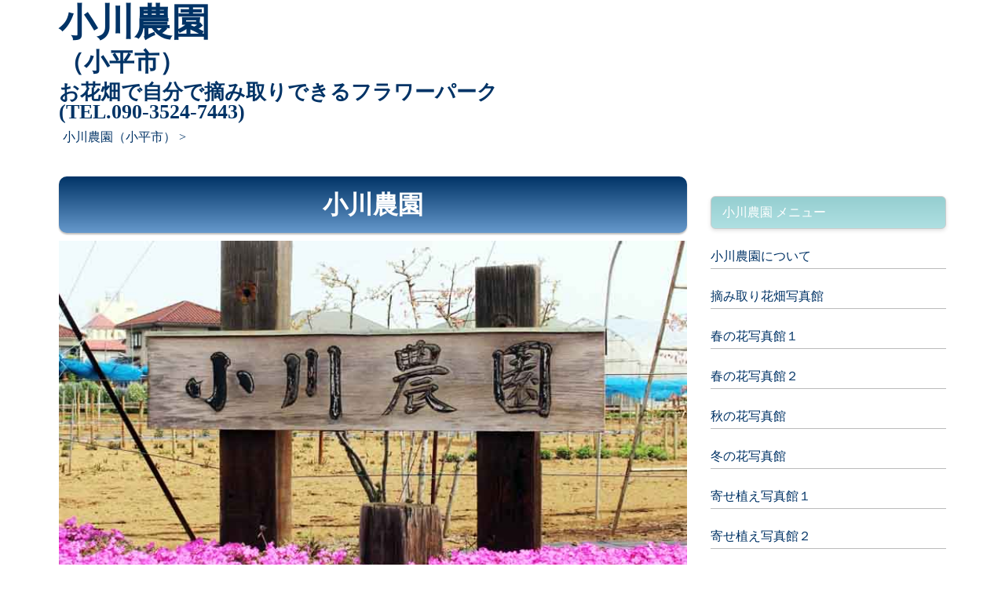

--- FILE ---
content_type: text/html
request_url: http://tantei7.com/hp/brogu/html/brogu-007.html
body_size: 639
content:
<HTML>
<HEAD>
<TITLE></TITLE>
<script>
  (function(i,s,o,g,r,a,m){i['GoogleAnalyticsObject']=r;i[r]=i[r]||function(){
  (i[r].q=i[r].q||[]).push(arguments)},i[r].l=1*new Date();a=s.createElement(o),
  m=s.getElementsByTagName(o)[0];a.async=1;a.src=g;m.parentNode.insertBefore(a,m)
  })(window,document,'script','//www.google-analytics.com/analytics.js','ga');

  ga('create', 'UA-57439130-5', 'auto');
  ga('send', 'pageview');

</script>
<META HTTP-EQUIV="Refresh" CONTENT="1;URL=../../ogawa/html/index.html">
</HEAD>
<BODY BGCOLOR="#FFFFFF" TEXT="#000000" topmargin="0">
<CENTER>
<FONT SIZE=2>
　　
</FONT>
</CENTER>
</BODY>
</HTML>

--- FILE ---
content_type: text/html
request_url: http://tantei7.com/hp/ogawa/html/index.html
body_size: 17903
content:
<!DOCTYPE html>
<html lang="ja">
<head>
<meta http-equiv="Content-Type" content="text/html; charset=UTF-8">
<meta charset="utf-8" />
<title>小川農園(小平市)【公式】人気！自分で花の摘み取りできるフラワーパーク</title>
<meta name="keywords" content="こだいらオープンガーデン,アウトレット,わけあり,yahoo!,オークション,楽天市場,twitter,youtube,facebook,画像,動画,無料,フリー" />
<meta name="description" content="人気のフラワーパーク「小川農園（東京都小平市）」（入園無料）では、武蔵野の広大な花畑に見事に咲いているたくさんの種類の花の中から自分の好きな花を好きなだけ摘み取ることができる人気の花屋さん。こだいらオープンガーデン。ガーデニング。加山雄三の「若大将のゆうゆう散歩」で紹介されました。鉢植えの花の種類も豊富で、大勢の花愛好家や家族連れなどが訪れ賑わっている。花摘みの後は近くの日帰り天然温泉「テルメ小川」でリラックスも。東京日帰り散歩コース。" />
<meta name="viewport" content="width=device-width; initial-scale=1, minimum-scale=1, maximum-scale=1, user-scalable=no" />
<link rel="icon" type="img/x-icon" href="../gazou/og-favicon.ico" />
<link rel="stylesheet" href="../../css/style-2d.css">
<link rel="stylesheet" href="../../css/sm-core-css.css">
<link rel="stylesheet" href="../../css/sm-blue.css">
<link rel="stylesheet" href="../../css/lightbox.css">
<link rel="stylesheet" href="../../css/hovereffects.css">
<link href='http://fonts.googleapis.com/css?family=Ceviche+One|Artifika' rel='stylesheet' type='text/css'> <!--googleのwebフォント-->
<!--[if lt IE 9]>
<script src="http://html5shiv.googlecode.com/svn/trunk/html5.js"></script>
<script src="http://css3-mediaqueries-js.googlecode.com/svn/trunk/css3-mediaqueries.js"></script>
<![endif]-->
<meta name="twitter:card" content="summary_large_image" />
<meta name="twitter:site" content="@FlowerMagic7" />
<meta property="og:url" content="http://www.tantei7.com/hp/ogawa/html/index.html" />
<meta property="og:title" content="小川農園（東京都小平市）話題のスポット、フラワーパーク！！" />
<meta property="og:description" content="自分で好きなお花が摘み取れます♪武蔵野の広大な花畑に見事に咲いているたくさんの種類の花の中から自分の好きな花を好きなだけ摘み取りができる。鉢植えの花の種類も豊富。大勢の花愛好家、家族連れや花ガールなどが訪れ賑わっている。（入園無料）花の鮮度・品質が高いので、良質なオリジナルの、花束、フラワーアレンジメント、プランターアレンジメントができると、評価は★★★★★。" />
<meta property="og:image" content="http://www.tantei7.com/hp/ogawa/gazou/ogawa/twitter-index.jpg" />
</head>
<body>


<!-------------------左：170　中：610　右：300------------------->

<noscript>
<p>※このページはJavaScriptを使用しています。JavaScript設定を有効にしてご覧ください。</p>
</noscript>

<div id="wrapper">

<!-----ロゴ　width=1130 -------------------------->
<div class="title-1">小川農園</div>
<div class="title-2">（小平市）</div>
<div class="title-3">お花畑で自分で摘み取りできるフラワーパーク<br>(TEL.090-3524-7443)</div>

<!-------------ページ位置---------------------->
<h2>小川農園（小平市） &gt;</h2>

  <div id="contents">


      <!--　ページの中央部分　-->
    <div id="column1">    
      <div id="column1_inner">

        <article>

<div class="bun">
<!--現在休園中です。2025年の再開は、お花が育つ4月中頃を予定しています。恐れ入りますが宜しくお願い致します。<br>-->
</div>

<!-----------------------トップ画像------------------------>
<div class="sub-title">小川農園</div>

<!------------------------------------->
<div class="bun">
<!--img src="../gazou/ogawa/calender202312.jpg" alt="花畑で、自分で摘み取りできる小平市「小川農園」" width=100%><br>
<p>　無印：開園（※天候等で休園の場合あり。）　<font color="#ff0000"><b>△</b></font>：お花が無くなり次第終了　<font color="#ff0000"><b>×</b></font>：休園</p>
<p>　2024年1月以降はお花育成のため休園。再開はお花の咲く4月中旬頃です。宜しくお願いします。</p>

<img src="../gazou/ogawa/nenga2023.jpg" alt="花畑で、自分で摘み取りできる小平市「小川農園」" width=100%-->
<!--開園中。2023年のつみとりを開始しております。どうぞ宜しくお願い致します。<br-->
<img src="../gazou/ogawa/ogawa-1.jpg" alt="花畑で、自分で摘み取りできる小平市「小川農園」" width=100%>
<!--★ＧＷの営業は以下のとおりです♪<br>
<img src="../gazou/ogawa/gw2024.jpg" alt="花畑で、自分で摘み取りできる小平市「小川農園」" width=100%-->
</div>
<div id="f-left"><img src="../gazou/ogawa/202305-07.jpg" alt="花畑で、自分で摘み取りできる小平市「小川農園」" width=100%></div>
<div id="f-left"><img src="../gazou/ogawa/202305-02.jpg" alt="花畑で、自分で摘み取りできる小平市「小川農園」" width=100%></div>
<div id="f-left"><img src="../gazou/ogawa/202305-04.jpg" alt="花畑で、自分で摘み取りできる小平市「小川農園」" width=100%></div>

<!-----------------------中の原稿------------------------>
<h3>花畑で、自分で摘み取りできる</h3>
<div class="bun">
<img src="../gazou/ogawa/ogawa-1res.jpg" alt="花畑で、自分で摘み取りできる小平市「小川農園」" width=100%><BR>
話題のスポット、フラワーパーク「小川農園（東京都小平市）」。武蔵野の広大な花畑に見事に咲いているたくさんの種類の花の中から自分の好きな花を好きなだけ、摘み取りができる。鉢植えの花の種類も豊富。大勢の花愛好家、家族連れや花ガールなどが訪れ賑わっている。（入園無料）。花の鮮度・品質が高いので、良質なオリジナルの、花束、フラワーアレンジメント、プランターアレンジメントができると、評価は★★★★★。植木もあり、マンション、庭園や公園などに花と樹木をアレンジすることもしばしば。大量に花や木が必要な造園にも対応可能。オーナーは地域教育サポートネット事業講座（園芸教室）の講師もやられている。小平オープンガーデンにも参加。
</div>

<h3>どうやって摘み取るの？</h3>
<div class="bun">
<img src="../gazou/ogawa/ogawa-55.jpg" alt="花畑で、自分で摘み取りできる小平市「小川農園」" width=100%><BR>
綺麗なドラーフラワーがいっぱいある受付ハウスで、摘み取り用のハサミ、軍手、カゴを無料で貸してくれる。常連さんにはマイハサミを持ってくる方も。
</div>


<h3>いざ お花畑へ</h3>
<div class="bun">
<img src="../gazou/ogawa/ogawa-3res.jpg" alt="花畑で、自分で摘み取りできる小平市「小川農園」" width=100%><BR>
自分の好きな花を目的に合わせその場で摘み取れりカゴの中へいれる。<br>
</div>

<div id="f-left"><img src="../gazou/ogawa/ogawa-11-05.jpg" alt="花畑で、自分で摘み取りできる小平市「小川農園」" width=100%></div>
<div id="f-left"><img src="../gazou/ogawa/ogawa-11-06.jpg" alt="花畑で、自分で摘み取りできる小平市「小川農園」" width=100%></div>
<div id="f-left"><img src="../gazou/ogawa/ogawa-11-07.jpg" alt="花畑で、自分で摘み取りできる小平市「小川農園」" width=100%></div>
<div id="f-left"><img src="../gazou/ogawa/ogawa-11-08.jpg" alt="花畑で、自分で摘み取りできる小平市「小川農園」" width=100%></div>
<div id="f-left"><img src="../gazou/ogawa/ogawa-11-09.jpg" alt="花畑で、自分で摘み取りできる小平市「小川農園」" width=100%></div>
<div id="f-left"><img src="../gazou/ogawa/ogawa-11-10.jpg" alt="花畑で、自分で摘み取りできる小平市「小川農園」" width=100%></div>
<div id="f-left"><img src="../gazou/ogawa/202305-01.jpg" alt="花畑で、自分で摘み取りできる小平市「小川農園」" width=100%></div>
<div id="f-left"><img src="../gazou/ogawa/202305-03.jpg" alt="花畑で、自分で摘み取りできる小平市「小川農園」" width=100%></div>
<div id="f-left"><img src="../gazou/ogawa/202305-06.jpg" alt="花畑で、自分で摘み取りできる小平市「小川農園」" width=100%></div>

<div id="f-clear"></div>

<!--div id="f-left"><img src="../gazou/ogawa/ogawa-8.jpg" alt="花畑で、自分で摘み取りできる小平市「小川農園」" width=100%></div>
<div id="f-left"><img src="../gazou/ogawa/ogawa-9.jpg" alt="花畑で、自分で摘み取りできる小平市「小川農園」" width=100%></div>
<div id="f-left"><img src="../gazou/ogawa/ogawa-10.jpg" alt="花畑で、自分で摘み取りできる小平市「小川農園」" width=100%></div>
<div id="f-clear"></div-->

<div class="bun">
<img src="../gazou/ogawa/ogawa-4res.jpg" alt="花畑で、自分で摘み取りできる小平市「小川農園」" width=100%><BR>
ガーデンには花苗がたくさんあります。<br>
</div>

<div class="bun">
<img src="../gazou/ogawa/ogawa-2res.jpg" alt="花畑で、自分で摘み取りできる小平市「小川農園」" width=100%><BR>
ハウスの中にも花苗がたくさんあります。（アルストロメリアも）<br>
</div>

<h3>ブルーベリーやキウイも</h3>
<div class="bun">
夏（7月頃から）にはブルーベリー畑が人気。ブルーベリージャムやブルーベリージュースを自分でお作りになる方は良い実を選んでたくさん収穫される。秋には、キウイ棚や柿（次郎柿）畑は人気。<br><br>
ブルーベリーの摘み取り予約はお陰様で <font color=FF0000>終了</font> しました。（お問い合わせ不可。）<br><br>
</div>
<div id="f-left"><img src="../gazou/ogawa/ogawa-12.jpg" alt="花畑で、自分で摘み取りできる小平市「小川農園」" width=100%></div>
<div id="f-left"><img src="../gazou/ogawa/ogawa-122.jpg" alt="花畑で、自分で摘み取りできる小平市「小川農園」" width=100%></div>
<div id="f-left"><img src="../gazou/ogawa/ogawa-13.jpg" alt="花畑で、自分で摘み取りできる小平市「小川農園」" width=100%></div>
<div id="f-left"><img src="../gazou/ogawa/ogawa-133.jpg" alt="花畑で、自分で摘み取りできる小平市「小川農園」" width=100%></div>
<div id="f-left"><img src="../gazou/ogawa/ogawa-13-2.jpg"  alt="花畑で、自分で摘み取りできる小平市「小川農園」" width=100%></div>
<div id="f-left"><img src="../gazou/ogawa/ogawa-13-22.jpg" alt="花畑で、自分で摘み取りできる小平市「小川農園」" width=100%></div>

<div id="f-clear"></div>

<h3>お支払いは？</h3>
<div class="bun">
摘み取った花や選んだ鉢植えを持って、最初にハサミなどを借りた受付ハウスに。料金は摘み取った花の種類によってまちまちだがすべて格安。鉢植えはそこに価格が書いてあるがこちらも格安。
</div>

<h3>格安 胡蝶蘭も人気</h3>
			<div class="bun">
				<img src="../gazou/ogawa/ogawa-14.jpg" class="alignright frame" alt="花畑で、自分で摘み取りできる小平市「小川農園」">
				<br>受付ハウスには胡蝶蘭や季節の人気切花もありこちらも良質で価格もお得な人気商品。花屋さん価格の５０％ぐらいか？ついつい欲しくなってしまう。
			</div>

<div id="f-clear"></div>

<div id="f2-left">
<h4>木陰でリフレッシュ</h4>
<img src="../gazou/ogawa/ogawa-19.jpg" alt="花畑で、自分で摘み取りできる小平市「小川農園」" width=100%>
小川農園内にあるベンチで休憩リフレッシュ。
</div>

<div id="f2-left">
<h4>白い幹の白樺</h4>
<img src="../gazou/ogawa/ogawa-19-2.jpg" alt="花畑で、自分で摘み取りできる小平市「小川農園」" width=100%>
白い幹の白樺。関東地方ではとても珍しい。
</div>

<div id="f2-left">
<h4>フラワー・カフェ</h4>
<img src="../gazou/ogawa/ogawa-15.jpg" alt="花畑で、自分で摘み取りできる小平市「小川農園」" width=100%>
フラワーガーデン・カフェ「カフェ・小川農園」。（休業中）
</div>

<div id="f2-left">
<h4>人気のスモークツリー</h4>
<img src="../gazou/ogawa/ogawa-19-33.jpg" alt="花畑で、自分で摘み取りできる小平市「小川農園」" width=100%>
人気のスモークツリーが買えるのも小川農園ならでは。
</div>


<div id="f2-left">
<h4>温泉 テルメ小川</h4>
<img src="../gazou/ogawa/ogawa-20.jpg" alt="花畑で、自分で摘み取りできる小平市「小川農園」" width=100%>
近くの日帰り天然温泉「テルメ小川」でリフレッシュ。
</div>

<div id="f2-left">
<h4>寄せ植え・ハンギング</h4>
<img src="../gazou/ogawa/gg-037.jpg" alt="花畑で、自分で摘み取りできる小平市「小川農園」" width=100%>
寄せ植え・ハンギング。フラワーアレンジメント。
</div>


<div id="f-clear"></div>

<h3>小川農園情報</h3>
<table>
<tr><th>名称</th><td>小川農園<br>（オーナー：小川 裕明）</td></tr>
<tr><th>住所</th><td>東京都小平市小川西町5-9<br>TEL.090-3524-7443</td></tr>
<tr><th>アクセス</th><td>西武新宿線小川駅（西口下車）徒歩10分<br>駐車場：有り</td></tr>
<tr><th>地　図</th><td><A HREF="https://www.google.co.jp/maps/place/%E3%80%92187-0035+%E6%9D%B1%E4%BA%AC%E9%83%BD%E5%B0%8F%E5%B9%B3%E5%B8%82%E5%B0%8F%E5%B7%9D%E8%A5%BF%E7%94%BA%EF%BC%95%E4%B8%81%E7%9B%AE%EF%BC%99/@35.7342921,139.454131,16.22z/data=!4m5!3m4!1s0x6018e6cffee9fded:0x238e784c182e6070!8m2!3d35.7351193!4d139.4565308" TARGET="TOP"><FONT SIZE=2 COLOR="#4b5a66">地図（ＭＡＰ）</FONT></A> はこちら</td></tr>
<tr><th>営業時間</th><td>4月～12月（※1月～3月は休み）　9:00～17:00　（日曜日・雨天は休み）</td></tr>
<tr><th>休憩時間</th><td>夏期：12:00～15:00は休憩、その他の時期：12:00～14:30は休憩</td></tr>
<tr><th>カフェ</th><td>カフェ・小川農園（休業中）<!--　10:00～16:30　（日曜日・雨天休み）--></td></tr>
<tr><th>その他</th><td>こだいらオープンガーデンに参加。<BR>こだいらオープンガーデンは、小平市内の個人の庭を一般に公開する活動。丹精こめた庭や花壇を開放し、訪れた方が季節の植物を楽しみ、交流を深め、自然とうるおいのある街となることを目指している。マップを片手にお庭めぐりをしてみてはいかがでしょうか。（こだいらオープンガーデンマップは、市役所、市内公共施設で配布している。）</td></tr>
</table>

<div id="f-clear"></div>

        </article>
        

        <!-- / #column1_inner -->
      </div>


      <!--column1-->
    </div>
    

    <!-- / #contents -->
  </div>
  
  <!--　ページの右部分　-->
  <div id="column2">

<!------------------------>
<div class="bun"><a href="../../nakamura/html/index.html"><img src="../gazou/go-nakamura.jpg" width=100% alt="中村農園（小平市）"></a></div>

    <!--　ページの右のメニュー　-->
<h3>小川農園 メニュー</h3>
      <ul>
        <li><a href="index.html">小川農園について</a></li>
        <li><a href="brogu-102.html">摘み取り花畑写真館</a></li>
        <li><a href="brogu-030.html">春の花写真館１</a></li>
        <li><a href="brogu-105.html">春の花写真館２</a></li>
        <li><a href="brogu-022.html">秋の花写真館</a></li>
        <li><a href="brogu-0222.html">冬の花写真館</a></li>
        <li><a href="brogu-029.html">寄せ植え写真館１</a></li>
        <li><a href="brogu-103.html">寄せ植え写真館２</a></li>
        <li><a href="brogu-104.html">寄せ植え写真館３</a></li>
        <li><a href="brogu-101.html">野菜苗写真館</a></li>
        <li><a href="brogu-031.html">薔薇写真館</a></li>
        <li><a href="brogu-023.html">ＴＶ取材</a></li>
      </ul>

    <!-- / #column2 -->
  </div>

  <!-- / #wrapper -->
</div>

<!--　ページの下部分　-->
  <footer><br>
  Copyright(C) 小川農園 東京都小平市 All Rights Reserved.</p>
  </footer>

<!--　javascript設定　--> 
<script src="http://ajax.googleapis.com/ajax/libs/jquery/1.8.2/jquery.min.js"></script>  <!--googleのCDN（ネットワーク経由でコンテンツを提供するサービス）よりjqueryをロード-->
<script src="http://cdnjs.cloudflare.com/ajax/libs/jquery-easing/1.3/jquery.easing.min.js"></script> <!--エフェクト効果-->
<script src="../../js/jquery.smartmenus.js"></script> <!--メインメニュー-->
<script>
	$(function() {
		$('#main-menu').smartmenus();
	});
</script> 
<script src="../../js/app.js"></script> <!--youtube api、flickr api　設定-->
<script src="../../js/jquery.vgrid.min.js"></script> <!--ボックスを敷き詰める-->
<script src="../../js/jquery.slimscroll.js"></script> <!--新着情報のスクロール-->
<script>
	$('#scroll').slimScroll({
});
</script> 
<script src="../../js/lightbox-2.6.min.js"></script> <!--画像拡大-->
<script src="../../js/scrolltopcontrol.js"></script>  <!--スクロールしながらページのトップに戻る-->
</body>
</html>

--- FILE ---
content_type: text/css
request_url: http://tantei7.com/hp/css/style-2d.css
body_size: 33083
content:
@charset "utf-8"; /*文字コード指定*/

/********************************************************************
	tantei7/hp/css　ｓｔｙｌｅ．ｃｓｓ
********************************************************************/

/* ----- css reset(各ブラウザで指定されているスタイルを初期化)と全体設定 ----- */

body, div, dl, dt, dd, ul, ol, li, h1, h2, h3, h4, h5, h6, form, input, textarea, p, th, td, img {
	margin: 0; /*ボックス外側の余白(値1つは上下左右をまとめて指定)*/
	padding: 0; /*ボックス内側の余白(値1つは上下左右をまとめて指定)*/
	border: 0; /*境界線指定*/
}

body {
	color: #003366; /*文字色指定*/
	font-size: 100%; /* フォントサイズ指定(%はブラウザに設定した標準文字サイズ(通常16px)に対する値)*/
	font-family: "メイリオ", Meiryo, "ＭＳ Ｐゴシック", Osaka, "ヒラギノ角ゴ Pro W3", "Hiragino Kaku Gothic Pro"; /*フォントの種類指定(左から優先順位)*/
	line-height: 1;	/*行の高さ指定(数値のみの場合はfont-sizeの倍数)*/
}

/*************
テーブル
*************/
table {
	color: #003366; /*文字色指定*/
	font-family: "メイリオ", Meiryo, "ＭＳ Ｐゴシック", Osaka, "ヒラギノ角ゴ Pro W3", "Hiragino Kaku Gothic Pro"; /*フォントの種類指定(左から優先順位)*/
	line-height: 25px; /*行の高さ指定*/
border-collapse:collapse;
width:100%;
margin:10px auto;
}

table th,table td{
padding:5px;
border:1px solid #c0c0c0;
}

table tr:first-child th,table.table tr:first-child td{
border-top:#c0c0c0 1px solid
}

table th{
font-weight:normal;
letter-spacing:1px;
white-space:nowrap;
color:#fff;
background:#95ced0;
}

ol, ul {
	list-style: none; /*リストマーカーの種類指定(noneはなし)*/
}

a {
	color: #003366; /*文字色指定*/
	text-decoration: none; /*テキストの装飾指定(下線、上線など)(noneはなし)*/
}

a:hover {
	text-decoration: none; /*テキストの装飾指定(下線、上線など)(noneはなし)*/
}

.color1 {
	color: #990000; /*文字色指定*/
}

/*-----------------------------*/
p {
	font-size: 1.0em; /*フォントサイズ指定(emはフォントの高さを１とした相対指定)*/
	margin: 0px 0px 10px 0px; /*ボックス外側の余白(値4つは左から上,右,下,左の値)*/
	line-height: 20px; /*行の高さ指定*/

}

h1 {
	color: #003366;
	font-weight: normal; /*フォントの太さ指定(normalは標準)*/
	font-size: 1.0em; /*フォントサイズ指定(emはフォントの高さを１とした相対指定)*/
	line-height: 20px; /*行の高さ指定*/
	margin: 0px 0px 20px 5px; /*ボックス外側の余白(値4つは左から上,右,下,左の値)*/
}

h1 a {
	text-decoration: none;
	color:#003366; /*文字色指定*/
}

h1 a:hover {
text-decoration: none;
	color:#003366; /*文字色指定*/
	font-weight: bold; /*フォントの太さ指定(boldは太字)*/
	/*アニメーション（ふわっと変化）設定*/
	-webkit-transition: 0.5s;
	-moz-transition: 0.5s;
	-ms-transition: 0.5s;
	-o-transition: 0.5s;
	transition: 0.5s;/*ここまでアニメーション設定*/
}

h2 {
	color: #003366;
	font-weight: normal; /*フォントの太さ指定(normalは標準)*/
	font-size: 1.0em; /*フォントサイズ指定(emはフォントの高さを１とした相対指定)*/
	line-height: 20px; /*行の高さ指定*/
	margin: 0px 0px 20px 5px; /*ボックス外側の余白(値4つは左から上,右,下,左の値)*/
}


h2 a {
	text-decoration: none;
	color:#003366; /*文字色指定*/
}

h2 a:hover {
text-decoration: none;
	color:#003366; /*文字色指定*/
	font-weight: bold; /*フォントの太さ指定(boldは太字)*/
	/*アニメーション（ふわっと変化）設定*/
	-webkit-transition: 0.5s;
	-moz-transition: 0.5s;
	-ms-transition: 0.5s;
	-o-transition: 0.5s;
	transition: 0.5s;/*ここまでアニメーション設定*/
}

h3 {
	background-color: 95ced0;	/*背景色　古いブラウザ*/
	background-image: -webkit-gradient(linear, left top, left bottom, from(#95ced0), to(afe0e2));	/*グラデーション*/
	background-image: -webkit-linear-gradient(#95ced0, #afe0e2);	/*同上*/
	background-image: linear-gradient(#95ced0, #afe0e2);			/*同上*/
	padding: 5px 14px;	/*上下、左右への余白*/
	clear: both;
	border-radius: 6px;	/*角丸のサイズ*/
	-webkit-box-shadow: 0px 2px 5px #e0e0e0;	/*影の設定。それぞれ右へ、下へ、ぼかし幅、色の設定。*/
	box-shadow: 0px 2px 5px #e0e0e0;			/*同上*/
	border: 1px solid #ccc;	/*枠線の幅、線種、色*/
	font-weight: normal; /*フォントの太さ指定(normalは標準)*/
	color: #ffffff;
	font-size: 1.0em; /*フォントサイズ指定(emはフォントの高さを１とした相対指定)*/
	line-height: 30px; /*行の高さ指定*/
	margin: 0px 0px 20px 0px; /*ボックス外側の余白(値4つは左から上,右,下,左の値)*/
}


h3 a {
	text-decoration: none;
	color:#ffffff; /*文字色指定*/
}

h3 a:hover {
text-decoration: none;
	color:#ffffff; /*文字色指定*/
	font-weight: bold; /*フォントの太さ指定(boldは太字)*/
	/*アニメーション（ふわっと変化）設定*/
	-webkit-transition: 0.5s;
	-moz-transition: 0.5s;
	-ms-transition: 0.5s;
	-o-transition: 0.5s;
	transition: 0.5s;/*ここまでアニメーション設定*/
}

h4 {
	background-color: #95ced0;	/*背景色（古いブラウザだとここの色のみが出ます）*/
	background-image: -webkit-gradient(linear, left top, left bottom, from(#95ced0), to(#83c6c8));	/*グラデーション*/
	background-image: -webkit-linear-gradient(#95ced0, #83c6c8);	/*同上*/
	background-image: linear-gradient(#95ced0, #83c6c8);			/*同上*/
	-webkit-box-shadow: 0px 2px 5px #bebebe;	/*影の設定。それぞれ右へ、下へ、ぼかし幅、色の設定。*/
	box-shadow: 0px 2px 5px #bebebe;			/*同上*/
	font-size: 1.0em; /*フォントサイズ指定(emはフォントの高さを１とした相対指定)*/
	padding: 5px 10px 5px 10px;	/*左から、上、右、下、左側への余白*/
	clear: both;
	color: #ffffff;	/*文字色*/
	font-weight: normal; /*フォントの太さ指定(normalは標準)*/
	border-radius: 10px 10px 0 0;	/*角丸のサイズ。それぞれ左上、右上、右下、左下への設定*/
	border-bottom: 2px solid #003366;	/*下部の線の幅、線種、色*/
	line-height: 30px; /*行の高さ指定*/
	margin: 0px 0px 0px 0px; /*ボックス外側の余白(値4つは左から上,右,下,左の値)*/
}

h4 a {
	text-decoration: none;
	color:#ffffff; /*文字色指定*/
}

h4 a:hover {
text-decoration: none;
	color:#ffffff; /*文字色指定*/
	font-weight: bold; /*フォントの太さ指定(boldは太字)*/
	/*アニメーション（ふわっと変化）設定*/
	-webkit-transition: 0.5s;
	-moz-transition: 0.5s;
	-ms-transition: 0.5s;
	-o-transition: 0.5s;
	transition: 0.5s;/*ここまでアニメーション設定*/
}

pre {
	font-family: "メイリオ", Meiryo, "ＭＳ Ｐゴシック", Osaka, "ヒラギノ角ゴ Pro W3", "Hiragino Kaku Gothic Pro"; /*フォントの種類指定(左から優先順位)*/
	color: #003366;
	font-weight: normal; /*フォントの太さ指定(normalは標準)*/
	font-size: 1.0em; /*フォントサイズ指定(emはフォントの高さを１とした相対指定)*/
	line-height: 20px; /*行の高さ指定*/
	margin: 0px 0px 20px 5px; /*ボックス外側の余白(値4つは左から上,右,下,左の値)*/
}

.box {
	background-color: #fefdfa;	/*背景色（古いブラウザだとここの色のみが出ます）*/
	background-image: -webkit-gradient(linear, left top, left bottom, from(#fefdfa), to(#fefdfa));	/*グラデーション*/
	background-image: -webkit-linear-gradient(#fefdfa, #fefdfa);	/*同上*/
	background-image: linear-gradient(#fefdfa, #fefdfa);			/*同上*/
	border: 1px solid #cfcfcf;	/*枠線の幅、線種、色*/
	-webkit-box-shadow: 0px 0px 0px 1px #FFF inset;	/*内側への影。右・下・ぼかし幅・距離・色を設定*/
	box-shadow: 0px 0px 0px 1px #FFF inset;			/*同上*/
	padding: 5px;	/*ボックス内の余白*/
	margin: 0px 0px 20px 0px; /*ボックス外側の余白(値4つは左から上,右,下,左の値)*/
	color:#003366; /*文字色指定*/
	line-height: 25px; /*行の高さ指定*/
}

.box a {
	text-decoration: none;
	color:#003366; /*文字色指定*/
}

.box a:hover {
text-decoration: none;
	color:#003366; /*文字色指定*/
	font-weight: bold; /*フォントの太さ指定(boldは太字)*/
	/*アニメーション（ふわっと変化）設定*/
	-webkit-transition: 0.5s;
	-moz-transition: 0.5s;
	-ms-transition: 0.5s;
	-o-transition: 0.5s;
	transition: 0.5s;/*ここまでアニメーション設定*/
}

.ads {
	margin: 0px 0px 20px 0px; /*ボックス外側の余白(値4つは左から上,右,下,左の値)*/
}


.alignleft{
float:left;
clear:left;
margin:3px 10px 10px 1px;
}

.alignright{
float:right;
clear:right;
margin:3px 1px 10px 10px;
}

/******************* youtube *******************/
.move {
	margin: 0px 0px 10px 0px; /*ボックス外側の余白(値4つは左から上,右,下,左の値)*/
  position: relative;
  width: 100%;
  padding-top: 56.25%;
}
.move iframe {
  position: absolute;
  top: 0;
  right: 0;
  width: 100% !important;
  height: 100% !important;
}

.title-1 {
	font-size: 3.0em; /*フォントサイズ指定(emはフォントの高さを１とした相対指定)*/
	color:#003366; /*文字色指定*/
	font-weight: bold; /*フォントの太さ指定(normalは標準)*/
	margin: 5px 0px 10px 0px; /*ボックス外側の余白(値4つは左から上,右,下,左の値)*/
}

.title-2 {
	font-size: 2.0em; /*フォントサイズ指定(emはフォントの高さを１とした相対指定)*/
	color:#003366; /*文字色指定*/
	font-weight: bold; /*フォントの太さ指定(normalは標準)*/
	margin: 5px 0px 10px 0px; /*ボックス外側の余白(値4つは左から上,右,下,左の値)*/
}

.title-3 {
	font-size: 1.6em; /*フォントサイズ指定(emはフォントの高さを１とした相対指定)*/
	color:#003366; /*文字色指定*/
	font-weight: bold; /*フォントの太さ指定(normalは標準)*/
	margin: 5px 0px 10px 0px; /*ボックス外側の余白(値4つは左から上,右,下,左の値)*/
}

.sub-title {
	background-color: #003366;	/*背景色（古いブラウザだとここの色のみが出ます）*/
	background-image: -webkit-gradient(linear, left top, left bottom, from(#003366), to(#6699cc));	/*グラデーション*/
	background-image: -webkit-linear-gradient(#003366 #6699cc);	/*同上*/
	background-image: linear-gradient(#003366, #6699ccf);			/*同上*/
	-webkit-box-shadow: 0px 2px 2px #bebebe;	/*影の設定。それぞれ右へ、下へ、ぼかし幅、色の設定。*/
	box-shadow: 0px 2px 2px #bebebe;			/*同上*/
	font-size: 2.0em; /*フォントサイズ指定(emはフォントの高さを１とした相対指定)*/
	padding: 20px 20px 20px 20px;	/*左から、上、右、下、左側への余白*/
	/*clear: both;333333;	/*文字色*/
	color:#ffffff; /*文字色指定*/
	text-align: center; /*行の水平方向の揃え方(centerは中央揃え)*/
	font-weight: bold; /*フォントの太さ指定(normalは標準)*/
	border-radius: 10px 10px 10px 10px;	/*角丸のサイズ。それぞれ左上、右上、右下、左下への設定*/
	border: 0px solid #003366;	/*下部の線の幅、線種、色*/
	/*border-bottom: 0px solid #003366;	/*下部の線の幅、線種、色*/
	/*line-height: 30px; /*行の高さ指定*/
	margin: 5px 0px 10px 0px; /*ボックス外側の余白(値4つは左から上,右,下,左の値)*/
}

.bun {
	color: #003366; /*文字色指定*/
	line-height: 25px; /*行の高さ指定*/
	font-weight: normal; /*フォントの太さ指定(boldは太字)*/
	font-size: 1.0em; /*フォントサイズ指定(emはフォントの高さを１とした相対指定)*/
	margin: 0px 0px 20px 0px; /*ボックス外側の余白(値4つは左から上,右,下,左の値)*/
}

.bun a {
	text-decoration: none;
	color:#003366; /*文字色指定*/
}

.bun a:hover {
text-decoration: none;
	color:#003366; /*文字色指定*/
	font-weight: bold; /*フォントの太さ指定(boldは太字)*/
	/*アニメーション（ふわっと変化）設定*/
	-webkit-transition: 0.5s;
	-moz-transition: 0.5s;
	-ms-transition: 0.5s;
	-o-transition: 0.5s;
	transition: 0.5s;/*ここまでアニメーション設定*/
}

.clear {
	clear:both;　/*floatの解除*/
}

/* ----- ページ左の内容 ----- */

#logo_2 {
	margin: 12px; /*ボックス外側の余白*/
}

#logo_2 a {
	font-weight: normal; /*フォントの太さ指定(normalは標準)*/
	font-size: 1.0em; /*フォントサイズ指定(emはフォントの高さを１とした相対指定)*/
	font-family: 'Ceviche One', cursive; /*フォントの種類指定(googleのwebフォント)*/
}

#logo_2 a:hover {
	color:#999; /*文字色指定*/
	/*アニメーション（ふわっと変化）設定*/
	-webkit-transition: 0.5s;
	-moz-transition: 0.5s;
	-ms-transition: 0.5s;
	-o-transition: 0.5s;
	transition: 0.5s;/*ここまでアニメーション設定*/
}

/* ----- ページ中央の内容 ----- */
article h2 {
	margin: 0px 0px 20px 0px; /*ボックス外側の余白(値4つは左から上,右,下,左の値)*/
	font-weight: normal; /*フォントの太さ指定(normalは標準)*/
	font-size: 1.0em; /*フォントサイズ指定(emはフォントの高さを１とした相対指定)*/
}

article ul {
	margin: 0px 10px 20px 20px; /*ボックス外側の余白(値4つは左から上,右,下,左の値)*/
	font-size: 1.0em; /*フォントサイズ指定(emはフォントの高さを１とした相対指定)*/
	line-height: 20px; /*行の高さ指定*/
	list-style-type: square;
}

article a {
	text-decoration: none; /*テキストの装飾指定(下線、上線など)(underlineは下線を引く)*/
}

section {
	clear: both; /*floatの回り込みを解除*/
	margin: 10px; /*ボックス外側の余白(値4つは左から上,右,下,左の値)*/
	padding-top: 20px; /*ボックス内側上の余白*/
}

#photo {
	margin-right: -10px; /*ボックス外側右の余白*/
}

.grid {
	float: left; /*要素を左か右に寄せて配置(leftは左に寄せる)*/
	background-color: #fff; /*背景色指定*/
	/*ボックスの影設定*/
	-webkit-box-shadow: 0 1px 3px rgba(34,25,25,0.4);
	-moz-box-shadow: 0 1px 3px rgba(34,25,25,0.4);
	box-shadow: 0 1px 3px rgba(34,25,25,0.4);
	/*ここまでボックスの影設定*/
	/*ボックスの時間変化の設定*/
	-webkit-transition: top 1s ease, left 1s ease;
	-moz-transition: top 1s ease, left 1s ease;
	-ms-transition: top 1s ease, left 1s ease;
	-o-transition: top 1s ease, left 1s ease;/*ここまでボックスの時間変化の設定*/
}

.grid img {
	padding: 5px 0 3px 2.5%; /*ボックス内側の余白(値4つは左から上,右,下,左の値)*/
	width: 95%; /*幅指定*/
}

.grid:hover {
	color:#a22041; /*文字色指定*/
}

.grid p {
	padding: 5px 0; /*ボックス内側の余白(値2つは左から上下、左右の値)*/
	width: 100%; /*幅指定(100%は画面横幅いっぱいに表示)*/
	font-size: 1em; /*フォントサイズ指定(emはフォントの高さを１とした相対指定)*/
}

.more {
	margin: 20px auto; /*ボックス外側の余白(値2つは左から上下、左右の値)*/
	padding-bottom: 5px; /*ボックス内側下の余白*/
	width: 200px; /*幅指定*/
	height: 30px; /*領域の高さ指定*/
	/*ボックスの設定*/
	border-radius: 15px;
	background: #bfbfbf; /* Old browsers */
	background: -moz-linear-gradient(top,  #bfbfbf 0%, #939393 100%); /* FF3.6+ */
	background: -webkit-gradient(linear, left top, left bottom, color-stop(0%,#bfbfbf), color-stop(100%,#939393)); /* Chrome,Safari4+ */
	background: -webkit-linear-gradient(top,  #bfbfbf 0%,#939393 100%); /* Chrome10+,Safari5.1+ */
	background: -o-linear-gradient(top,  #bfbfbf 0%,#939393 100%); /* Opera 11.10+ */
	background: -ms-linear-gradient(top,  #bfbfbf 0%,#939393 100%); /* IE10+ */
	background: linear-gradient(to bottom,  #bfbfbf 0%,#939393 100%); /* W3C */
	filter: progid:DXImageTransform.Microsoft.gradient( startColorstr='#bfbfbf', endColorstr='#939393',GradientType=0 ); /* IE6-9 */
	/*ここまでボックスの設定*/
	color: #fff; /*文字色指定*/
	text-align: center; /*行の水平方向の揃え方(centerは中央揃え)*/
	font-size: 1.5em; /*フォントサイズ指定(emはフォントの高さを１とした相対指定)*/
	font-family: 'Artifika', cursive; /*フォントの種類指定(googleのwebフォント)*/
	line-height: 30px; /*行の高さ指定*/
	/*透明度設定*/
	opacity: 0.8;
	filter:alpha(opacity=80);
	-moz-opacity: 0.8;/*ここまで透明度設定*/
}

.more:hover {
	color: #000; /*文字色指定*/
	/*透明度設定*/
	opacity: 0.6;
	filter:alpha(opacity=60);
	-moz-opacity: 0.6;
	/*ここまで透明度設定*/
	cursor: pointer; /*マウスカーソルの形状を指定(pointerはリンクカーソル)*/
	/*アニメーション（ふわっと変化）設定*/
	-webkit-transition: 0.5s;
	-moz-transition: 0.5s;
	-ms-transition: 0.5s;
	-o-transition: 0.5s;
	transition: 0.5s;/*ここまでアニメーション設定*/
}

/* ----- ページ右の内容 ----- */

#column2 ul {
	margin: 0px 0px 20px 0px; /*ボックス外側の余白(値4つは左から上,右,下,左の値)*/
	width: 100%; /*幅指定*/
	font-weight: normal; /*フォントの太さ指定(boldは太字)*/
	font-size: 1.0em; /*フォントサイズ指定(emはフォントの高さを１とした相対指定)*/
}

#column2 li {
	margin: 0px 0px 20px 0px; /*ボックス外側の余白(値4つは左から上,右,下,左の値)*/
	border-bottom: 1px solid #bbb; /*境界線設定*/
	line-height: 30px; /*行の高さ指定*/
}

#column2 li a {
	color: #003366; /*文字色指定*/
}

#column2 li a:hover {
	color:#003366; /*文字色指定*/
	font-weight: bold; /*フォントの太さ指定(boldは太字)*/
	/*アニメーション（ふわっと変化）設定*/
	-webkit-transition: 0.5s;
	-moz-transition: 0.5s;
	-ms-transition: 0.5s;
	-o-transition: 0.5s;
	transition: 0.5s;/*ここまでアニメーション設定*/
}

#scroll {
	margin: 5px 0 20px 10px; /*ボックス外側の余白(値4つは左から上,右,下,左の値)*/
	width: 100%px; /*幅指定*/
	height: 200px; /*領域の高さ指定*/
}


#newlist dl {
	padding-left: 5px; /*ボックス内側左の余白*/
	text-align: left; /*行の水平方向の揃え方(leftは左寄せ)*/
}

#newlist dt {
	padding: 5px 10px 5px 0; /*ボックス内側の余白(値4つは左から上,右,下,左の値)*/
	color: #003366; /*文字色指定*/
	font-weight: bold; /*フォントの太さ指定(boldは太字)*/
}

#newlist dd {
	color: #003366; /*文字色指定*/
	padding: 10px 10px 5px 5px; /*ボックス内側の余白(値4つは左から上,右,下,左の値)*/
	border-bottom: 1px solid #ddd; /*下境界線の一括指定(solidは1本線,線の太さ,線の色)*/
}


/* ----- ページトップに戻るボックスの設定 ----- */

.pagetop {
	margin: 10px; /*ボックス外側の余白*/
	padding-bottom: 0px; /*ボックス内側下の余白*/
	width: 100px; /*幅指定*/
	height: 30px; /*領域の高さ指定*/
	/*ボックスの設定*/
	border-radius: 15px;
	background: #3f4c6b; /* Old browsers */
	background: -moz-linear-gradient(top,  #3f4c6b 0%, #3f4c6b 100%); /* FF3.6+ */
	background: -webkit-gradient(linear, left top, left bottom, color-stop(0%,#3f4c6b), color-stop(100%,#3f4c6b)); /* Chrome,Safari4+ */
	background: -webkit-linear-gradient(top,  #3f4c6b 0%,#3f4c6b 100%); /* Chrome10+,Safari5.1+ */
	background: -o-linear-gradient(top,  #3f4c6b 0%,#3f4c6b 100%); /* Opera 11.10+ */
	background: -ms-linear-gradient(top,  #3f4c6b 0%,#3f4c6b 100%); /* IE10+ */
	background: linear-gradient(to bottom,  #3f4c6b 0%,#3f4c6b 100%); /* W3C */
	filter: progid:DXImageTransform.Microsoft.gradient( startColorstr='#3f4c6b', endColorstr='#3f4c6b',GradientType=0 ); /* IE6-9 */
	/*ここまでボックスの設定*/
	color: #fff; /*文字色指定*/
	text-align: center; /*行の水平方向の揃え方(centerは中央揃え)*/
	font-weight: normal; /*フォントの太さ指定(normalは標準)*/
	font-size: 1.0em; /*フォントサイズ指定(emはフォントの高さを１とした相対指定)*/
	font-family: 'Artifika', serif;
	line-height: 30px; /*行の高さ指定*/
	/*透明度設定*/	opacity: 0.8;
	filter:alpha(opacity=80);
	-moz-opacity: 0.8;/*ここまで透明度設定*/
}

.pagetop:hover {
	color: #000; /*文字色指定*/
	/*透明度設定*/
	opacity: 0.6;
	filter:alpha(opacity=60);
	-moz-opacity: 0.6;
	/*ここまで透明度設定*/
	/*アニメーション（ふわっと変化）設定*/
	-webkit-transition: 0.5s;
	-moz-transition: 0.5s;
	-ms-transition: 0.5s;
 -o-transition: 0.s;
	transition: 0.5s;/*ここまでアニメーション設定*/
}

/* ----- フッター（ページの一番下の部分） ----- */
footer {
	clear: both; /*floatの回り込みを解除*/
	margin: 250px 0px 0px 0px; /*ボックス外側の余白(値4つは左から上,右,下,左の値)*/
	padding: 30px 0px 30px 0px; /*ボックス内側の余白(値4つは左から上,右,下,左の値)*/
	width: 100%; /*幅指定(100%は画面横幅いっぱいに表示)*/
	color:#ffffff; /*文字色指定*/
	/*height: 150px; /*領域の高さ指定*/
	text-align: center; /*行の水平方向の揃え方(centerは中央揃え)*/
	font-size: 0.75em; /*フォントサイズ指定(emはフォントの高さを１とした相対指定)*/
	/*line-height: 100px; /*行の高さ指定*/
	background : #003366;	/*背景色　古いブラウザ*/
}

/*レスポンシブレイアウト設定*/

/**************************************************************************/
/**************************************************************************/

@media screen and (max-width: 480px) {

/*レイアウト*/	
#wrapper {
	position: relative; /*ボックスの配置方法(relativeは相対位置配置)*/
	width: 100%; /*幅指定*/
}

#column1 {
	margin: 0px auto 0px; /*ボックス外側の余白(autoはボックス幅や隣接する他ボックス幅による自動余白割り当て)*/
	width: 100%; /*幅指定*/
}

article {
	margin: 10px 10px 20px 10px; /*ボックス外側の余白(値4つは左から上,右,下,左の値)*/
}

#column2 {
	margin: 10px 10px 20px 10px; /*ボックス外側の余白(値4つは左から上,右,下,左の値)*/
}


#column2 ul {
	margin: 0px 0px 20px 0px; /*ボックス外側の余白(値4つは左から上,右,下,左の値)*/
	/*width: 100%; /*幅指定*/
	font-weight: normal; /*フォントの太さ指定(boldは太字)*/
	font-size: 1.0em; /*フォントサイズ指定(emはフォントの高さを１とした相対指定)*/
}

#column2 li {
	margin: 0px 0px 20px 0px; /*ボックス外側の余白(値4つは左から上,右,下,左の値)*/
	border-bottom: 1px solid #bbb; /*境界線設定*/
	line-height: 30px; /*行の高さ指定*/
	font-size: 1.0em; /*フォントサイズ指定(emはフォントの高さを１とした相対指定)*/
}

#scroll {
	height: 150px; /*領域の高さ指定*/
	width: 100%; /*幅指定*/
	margin: 10px 10px 20px 10px; /*ボックス外側の余白(値4つは左から上,右,下,左の値)*/
}

section {
	margin-top: 20px; /*ボックス外側上の余白*/
}


#f-left{
	float: left; /*要素を左か右に寄せて配置(rightは右に寄せる)*/
	margin: 0px 0px 20px 0px; /*ボックス外側の余白(値4つは左から上,右,下,左の値)*/
	width: 100%; /*幅指定*/
	line-height: 25px; /*行の高さ指定*/
	font-weight: normal; /*フォントの太さ指定(boldは太字)*/
	font-size: 1.0em; /*フォントサイズ指定(emはフォントの高さを１とした相対指定)*/
}

/************  2 float ***************/
#f2-left{
	float: left; /*要素を左か右に寄せて配置(rightは右に寄せる)*/
	width: 100%; /*幅指定*/
	margin: 0px 10px 20px 0px; /*ボックス外側の余白(値4つは左から上,右,下,左の値)*/
	color: #003366; /*文字色指定*/
	line-height: 25px; /*行の高さ指定*/
	font-weight: normal; /*フォントの太さ指定(boldは太字)*/
	font-size: 1.0em; /*フォントサイズ指定(emはフォントの高さを１とした相対指定)*/
}

#f-clear{
	clear: both; /*floatの回り込みを解除*/
}


.alignright{
	float: none; /*要素を左か右に寄せて配置(rightは右に寄せる)*/
}
.alignleft{
	float: none; /*要素を左か右に寄せて配置(rightは右に寄せる)*/
}


}

/**************************************************************************/
/**************************************************************************/

 @media screen and (min-width: 481px) and (max-width: 768px) {

/*レイアウト*/	
#wrapper {
	position: relative; /*ボックスの配置方法(relativeは相対位置配置)*/
	margin: auto; /*ボックス外側の余白(autoはボックス幅や隣接する他ボックス幅による自動余白割り当て)*/
	width: 100%; /*幅指定*/
}

#column1 {
	margin: 0px auto 0px; /*ボックス外側の余白(autoはボックス幅や隣接する他ボックス幅による自動余白割り当て)*/
	width: 100%; /*幅指定*/
}

article {
	margin: 10px 10px 20px 10px; /*ボックス外側の余白(値4つは左から上,右,下,左の値)*/
}

#column2 {
	margin: 10px 10px 20px 10px; /*ボックス外側の余白(値4つは左から上,右,下,左の値)*/
}

#column2 ul {
	margin: 0px 0px 20px 0px; /*ボックス外側の余白(値4つは左から上,右,下,左の値)*/
	width: 100%; /*幅指定*/
	font-weight: normal; /*フォントの太さ指定(boldは太字)*/
	font-size: 1.0em; /*フォントサイズ指定(emはフォントの高さを１とした相対指定)*/
}

#column2 li {
	margin: 0px 0px 20px 0px; /*ボックス外側の余白(値4つは左から上,右,下,左の値)*/
	border-bottom: 1px solid #bbb; /*境界線設定*/
	line-height: 30px; /*行の高さ指定*/
}

#info-1{
	display: none; /*要素の表示指定（noneは非表示）*/
}

#scroll {
	height: 150px; /*領域の高さ指定*/
	width: 100%; /*幅指定*/
	margin-right: 20px; /*ボックス外側右の余白*/
}

#f-left{
	float: left; /*要素を左か右に寄せて配置(rightは右に寄せる)*/
	width: 47%; /*幅指定*/
	margin: 0px 10px 20px 0px; /*ボックス外側の余白(値4つは左から上,右,下,左の値)*/
	color: #003366; /*文字色指定*/
	line-height: 25px; /*行の高さ指定*/
	font-weight: normal; /*フォントの太さ指定(boldは太字)*/
	font-size: 1.0em; /*フォントサイズ指定(emはフォントの高さを１とした相対指定)*/
}

/************ 2 float ***************/
#f2-left{
	float: left; /*要素を左か右に寄せて配置(rightは右に寄せる)*/
	width: 47%; /*幅指定*/
	margin: 0px 10px 20px 0px; /*ボックス外側の余白(値4つは左から上,右,下,左の値)*/
	color: #003366; /*文字色指定*/
	line-height: 25px; /*行の高さ指定*/
	font-weight: normal; /*フォントの太さ指定(boldは太字)*/
	font-size: 1.0em; /*フォントサイズ指定(emはフォントの高さを１とした相対指定)*/
}

#f-clear{
	clear: both; /*floatの回り込みを解除*/
}


.alignright{
	float: none; /*要素を左か右に寄せて配置(rightは右に寄せる)*/
}
.alignleft{
	float: none; /*要素を左か右に寄せて配置(rightは右に寄せる)*/
}

}

/**************************************************************************/
/**************************************************************************/

 @media screen and (min-width: 769px) and (max-width: 1129px) {

/*レイアウト*/	
#wrapper {
	margin: auto; /*ボックス外側の余白(autoはボックス幅や隣接する他ボックス幅による自動余白割り当て)*/
	width: 100%; /*幅指定*/
}

#contents{
	float: left; /*要素を左か右に寄せて配置(rightは右に寄せる)*/
	margin-right: -230px; /*ボックス外側右の余白*/
	width: 100%; /*幅指定*/
}

#column1 {
	float: right; /*要素を左か右に寄せて配置(rightは右に寄せる)*/
	margin-left: -220px; /*ボックス外側右の余白*/
	width: 100%; /*幅指定*/
}

#column1_inner {
	margin: 0px 240px 0px 10px; /*ボックス外側の余白(値4つは左から上,右,下,左の値)*/
}

#column2 {
	float: right; /*要素を左か右に寄せて配置(rightは右に寄せる)*/
	margin-right: 10px; /*ボックス外側右の余白*/
	width: 220px; /*幅指定*/
}

#column2 ul {
	margin: 0px 0px 20px 0px; /*ボックス外側の余白(値4つは左から上,右,下,左の値)*/
	width: 220px; /*幅指定*/
	font-weight: normal; /*フォントの太さ指定(boldは太字)*/
	font-size: 1.0em; /*フォントサイズ指定(emはフォントの高さを１とした相対指定)*/
}

#column2 li {
	margin: 0px 0px 20px 0px; /*ボックス外側の余白(値4つは左から上,右,下,左の値)*/
	border-bottom: 1px solid #bbb; /*境界線設定*/
	line-height: 30px; /*行の高さ指定*/
	font-size: 1.0em; /*フォントサイズ指定(emはフォントの高さを１とした相対指定)*/

}

#f-left{
	float: left; /*要素を左か右に寄せて配置(rightは右に寄せる)*/
	width: 31%; /*幅指定*/
	margin: 0px 10px 20px 0px; /*ボックス外側の余白(値4つは左から上,右,下,左の値)*/
	color: #003366; /*文字色指定*/
	line-height: 25px; /*行の高さ指定*/
	font-weight: normal; /*フォントの太さ指定(boldは太字)*/
	font-size: 1.0em; /*フォントサイズ指定(emはフォントの高さを１とした相対指定)*/
}

/************ 2 float ***************/
#f2-left{
	float: left; /*要素を左か右に寄せて配置(rightは右に寄せる)*/
	width: 47%; /*幅指定*/
	margin: 0px 10px 20px 0px; /*ボックス外側の余白(値4つは左から上,右,下,左の値)*/
	color: #003366; /*文字色指定*/
	line-height: 25px; /*行の高さ指定*/
	font-weight: normal; /*フォントの太さ指定(boldは太字)*/
	font-size: 1.0em; /*フォントサイズ指定(emはフォントの高さを１とした相対指定)*/
}

#f-clear{
	clear: both; /*floatの回り込みを解除*/
}

}

/**************************************************************************/
/**************************************************************************/

 @media screen and (min-width: 1130px) {

/*レイアウト*/	
#wrapper {
	margin: auto; /*ボックス外側の余白(autoはボックス幅や隣接する他ボックス幅による自動余白割り当て)*/
	width: 1130px; /*幅指定*/
}

#contents {
	float: left; /*要素を左か右に寄せて配置(leftは左に寄せる)*/
	width: 800px; /*幅指定*/
}

#column1 {
	float: right; /*要素を左か右に寄せて配置(rightは右に寄せる)*/
	width: 800px; /*幅指定*/
}

#column2 {
	float: right; /*要素を左か右に寄せて配置(rightは右に寄せる)*/
	margin-right: 0px; /*ボックス外側右の余白*/
	width: 300px; /*幅指定*/
}


#column2 ul {
	margin: 0px 0px 20px 0px; /*ボックス外側の余白(値4つは左から上,右,下,左の値)*/
	width: 300px; /*幅指定*/
	font-weight: normal; /*フォントの太さ指定(boldは太字)*/
	font-size: 1.0em; /*フォントサイズ指定(emはフォントの高さを１とした相対指定)*/
}

#column2 li {
	margin: 0px 0px 20px 0px; /*ボックス外側の余白(値4つは左から上,右,下,左の値)*/
	border-bottom: 1px solid #bbb; /*境界線設定*/
	line-height: 30px; /*行の高さ指定*/
	font-size: 1.0em; /*フォントサイズ指定(emはフォントの高さを１とした相対指定)*/
}

#scroll {
	height: 150px; /*領域の高さ指定*/
	width: 100%; /*幅指定*/
	margin-right: 20px; /*ボックス外側右の余白*/
}

#f-left{
	float: left; /*要素を左か右に寄せて配置(rightは右に寄せる)*/
	width: 32%; /*幅指定*/
	margin: 0px 10px 20px 0px; /*ボックス外側の余白(値4つは左から上,右,下,左の値)*/
	color: #003366; /*文字色指定*/
	line-height: 25px; /*行の高さ指定*/
	font-weight: normal; /*フォントの太さ指定(boldは太字)*/
	font-size: 1.0em; /*フォントサイズ指定(emはフォントの高さを１とした相対指定)*/
}

/************ 1130 2 float ***************/
#f2-left{
	float: left; /*要素を左か右に寄せて配置(rightは右に寄せる)*/
	width: 47%; /*幅指定*/
	margin: 0px 10px 20px 0px; /*ボックス外側の余白(値4つは左から上,右,下,左の値)*/
	color: #003366; /*文字色指定*/
	line-height: 25px; /*行の高さ指定*/
	font-weight: normal; /*フォントの太さ指定(boldは太字)*/
	font-size: 1.0em; /*フォントサイズ指定(emはフォントの高さを１とした相対指定)*/
}

#f-clear{
	clear: both; /*floatの回り込みを解除*/
}


}


--- FILE ---
content_type: text/css
request_url: http://tantei7.com/hp/css/sm-core-css.css
body_size: 1293
content:

/* SmartMenus Core CSS (it's not recommended editing this)
===============================================================*/

.sm, .sm ul, .sm li {
	display:block;
	list-style:none;
	padding:0;
	margin:0;
	line-height:normal;
	direction:ltr;
}

ul.sm li {
	position:relative;
}

ul.sm a {
	position:relative;
	display:block;
}

ul.sm a.disabled {
	cursor:default;
}

ul.sm ul {
	position:absolute;
	top:-999999px;
	left:-800px;
	width:auto;
}

ul.sm li {
	float:left;
}

ul.sm ul li, ul.sm-vertical li {
	float:none;
}

ul.sm a {
	white-space:nowrap;
}

ul.sm ul a, ul.sm-vertical a {
	white-space:normal;
}

* html ul.sm-vertical li {
	float:left;
	width:100%;
}

* html ul.sm-vertical ul li {
	float:none;
	width:auto;
}

*:first-child+html ul.sm-vertical>li {
	float:left;
	width:100%;
}

ul.sm ul.sm-nowrap>li>a {
	white-space:nowrap;
}

ul.sm:after {
	content:"\00a0";
	display:block;
	height:0;
	font:0/0 serif;
	clear:both;
	visibility:hidden;
	overflow:hidden;
}

* html ul.sm {
	height:1px;
}

*:first-child+html ul.sm {
	min-height:1px;
}

ul.sm li *, ul.sm li *:before, ul.sm li *:after {
	-moz-box-sizing:content-box;
	-webkit-box-sizing:content-box;
	box-sizing:content-box;
}

ul.sm {
	-webkit-tap-highlight-color:rgba(0,0,0,0);
}

.subtext {
	width:300px;
	padding:5px 20px;
}


--- FILE ---
content_type: text/css
request_url: http://tantei7.com/hp/css/sm-blue.css
body_size: 11744
content:
/* Import "PT Sans Narrow" font from Google fonts */
@import url(http://fonts.googleapis.com/css?family=PT+Sans+Narrow:400,700);

/*
---------------------------------------------------------------
  Note that styles you apply to the main menu items are inherited by the sub menus items too.
  If you'd like to avoid this, you could use child selectors (not supported by IE6) - for example:
  .sm-blue > li > a { ... } instead of .sm-blue a { ... }
---------------------------------------------------------------*/


/* Menu box
===================*/
#main-menu {
	width: 100%;
	margin: 20px auto;
	
}
.menusub {
	text-align: left;
}

.sm-blue {
	background: #3f4c6b; /* Old browsers */
	background: -moz-linear-gradient(top,  #3f4c6b 0%, #3f4c6b 100%); /* FF3.6+ */
	background: -webkit-gradient(linear, left top, left bottom, color-stop(0%,#3f4c6b), color-stop(100%,#3f4c6b)); /* Chrome,Safari4+ */
	background: -webkit-linear-gradient(top,  #3f4c6b 0%,#3f4c6b 100%); /* Chrome10+,Safari5.1+ */
	background: -o-linear-gradient(top,  #3f4c6b 0%,#3f4c6b 100%); /* Opera 11.10+ */
	background: -ms-linear-gradient(top,  #3f4c6b 0%,#3f4c6b 100%); /* IE10+ */
	background: linear-gradient(to bottom,  #3f4c6b 0%,#3f4c6b 100%); /* W3C */
	filter: progid:DXImageTransform.Microsoft.gradient( startColorstr='#3f4c6b', endColorstr='#3f4c6b',GradientType=0 ); /* IE6-9 */
	-moz-box-shadow:0 1px 1px rgba(0,0,0,0.3);
	-webkit-box-shadow:0 1px 1px rgba(0,0,0,0.3);
	box-shadow:0 1px 1px rgba(0,0,0,0.3);
}

.sm-blue ul {
	border:1px solid #a9a9a9;
	padding:7px 0;
	background:#fff;
	-moz-border-radius:0 0 4px 4px;
	-webkit-border-radius:0 0 4px 4px;
	border-radius:0 0 4px 4px;
	-moz-box-shadow:0 5px 12px rgba(0,0,0,0.3);
	-webkit-box-shadow:0 5px 12px rgba(0,0,0,0.3);
	box-shadow:0 5px 12px rgba(0,0,0,0.3);
}


/* Menu items
===================*/

.sm-blue a {
	padding:10px 0 14px;
	color:#fff;
	line-height:23px;
	font-family:"PT Sans Narrow", "Arial Narrow", Arial, Helvetica, sans-serif;
	font-weight:bold;
	text-decoration:none;
	text-shadow:0 1px 0 rgba(0,0,0,0.3);
	text-transform: capitalize;
}

.sm-blue a:hover, .sm-blue a:focus, .sm-blue a:active, .sm-blue a.highlighted {
	background: #1e3468; /* Old browsers */
	background: -moz-linear-gradient(top,  #1e3468 0%, #0d2868 100%); /* FF3.6+ */
	background: -webkit-gradient(linear, left top, left bottom, color-stop(0%,#1e3468), color-stop(100%,#0d2868)); /* Chrome,Safari4+ */
	background: -webkit-linear-gradient(top,  #1e3468 0%,#0d2868 100%); /* Chrome10+,Safari5.1+ */
	background: -o-linear-gradient(top,  #1e3468 0%,#0d2868 100%); /* Opera 11.10+ */
	background: -ms-linear-gradient(top,  #1e3468 0%,#0d2868 100%); /* IE10+ */
	background: linear-gradient(to bottom,  #1e3468 0%,#0d2868 100%); /* W3C */
	filter: progid:DXImageTransform.Microsoft.gradient( startColorstr='#1e3468', endColorstr='#0d2868',GradientType=0 ); /* IE6-9 */
	color:#fff;
}

.sm-blue ul a {
	padding:9px 40px 8px 23px;
	background:transparent;
	color:#637d4d;
	font-size:16px;
	text-shadow:none;
}

.sm-blue ul a:hover, .sm-blue ul a:focus, .sm-blue ul a:active, .sm-blue ul a.highlighted {
	background: #1e3468; /* Old browsers */
	background: -moz-linear-gradient(top,  #1e3468 0%, #0d2868 100%); /* FF3.6+ */
	background: -webkit-gradient(linear, left top, left bottom, color-stop(0%,#1e3468), color-stop(100%,#0d2868)); /* Chrome,Safari4+ */
	background: -webkit-linear-gradient(top,  #1e3468 0%,#0d2868 100%); /* Chrome10+,Safari5.1+ */
	background: -o-linear-gradient(top,  #1e3468 0%,#0d2868 100%); /* Opera 11.10+ */
	background: -ms-linear-gradient(top,  #1e3468 0%,#0d2868 100%); /* IE10+ */
	background: linear-gradient(to bottom,  #1e3468 0%,#0d2868 100%); /* W3C */
	filter: progid:DXImageTransform.Microsoft.gradient( startColorstr='#1e3468', endColorstr='#0d2868',GradientType=0 ); /* IE6-9 */
	color:#fff;
	text-shadow:0 1px 0 rgba(0,0,0,0.3);
}


/* Sub menu indicators
===================*/

.sm-blue a span.sub-arrow {
	position:absolute;
	bottom:2px;
	left:50%;
	margin-left:-5px;
	/* we will use one-side border to create a triangle so that we don't use a real background image, of course, you can use a real image if you like too */
		width:0;
	height:0;
	overflow:hidden;
	border-width:5px; /* tweak size of the arrow */
	border-style:solid dashed dashed dashed;
	border-color:#fff transparent transparent transparent;
}

.sm-blue-vertical a span.sub-arrow, .sm-blue ul a span.sub-arrow {
	bottom:auto;
	top:50%;
	margin-top:-5px;
	right:15px;
	left:auto;
	margin-left:0;
	border-style:dashed dashed dashed solid;
	border-color:transparent transparent transparent #aaa;
}

/* Items separators
===================*/

.sm-blue li {
	border-left:1px solid #1e3468;
}

.sm-blue li:first-child, .sm-blue-vertical li, .sm-blue ul li {
	border-left:0;
}

/* Scrolling arrows containers for tall sub menus - test sub menu: "Sub test" -> "more..." -> "more..." in the default download package
===================*/

.sm-blue span.scroll-up, .sm-blue span.scroll-down {
	position:absolute;
	display:none;
	visibility:hidden;
	overflow:hidden;
	background:#ffffff;
	height:20px;/* width and position will be automatically set by the script */
}

.sm-blue span.scroll-up-arrow, .sm-blue span.scroll-down-arrow {
	position:absolute;
	top:-2px;
	left:50%;
	margin-left:-8px;
	/* we will use one-side border to create a triangle so that we don't use a real background image, of course, you can use a real image if you like too */
		width:0;
	height:0;
	overflow:hidden;
	border-width:8px; /* tweak size of the arrow */
	border-style:dashed dashed solid dashed;
	border-color:transparent transparent #637d4d transparent;
}

.sm-blue span.scroll-down-arrow {
	top:6px;
	border-style:solid dashed dashed dashed;
	border-color:#637d4d transparent transparent transparent;
}


/*
---------------------------------------------------------------
  Responsiveness
  These will make the sub menus collapsible when the screen width is too small.
---------------------------------------------------------------*/


/* decrease horizontal main menu items left/right padding to avoid wrapping */
 @media screen and (min-width: 1130px) {
.menutop {
	width: 19.85%;
	text-align: center;
	font-size: 18px;
}
}
 @media screen and (min-width: 769px) and (max-width: 1129px) {
.menutop {
	width: 19.7%;
	text-align: center;
	font-size: 15px;
}
}
 @media screen and (min-width: 481px) and (max-width: 768px) {
.menutop {
	width: 19.5%;
	text-align: center;
	font-size: 13px;
}
}
@media screen and (max-width: 480px) {

/* The following will make the sub menus collapsible for small screen devices (it's not recommended editing these) */
ul.sm-blue {
	display: none; /*�v�f�̕\���w��inone�͔�\���j*/
/*
	width:auto !important;
	margin: 10px !important;
	margin-top: 250px !important;*/
}

ul.sm-blue ul {
	display:none;
	position:static !important;
	top:auto !important;
	left:auto !important;
	margin-left:0 !important;
	margin-top:0 !important;
	width:auto !important;
	min-width:0 !important;
	max-width:none !important;
}

ul.sm-blue>li {
	float:none;
}

ul.sm-blue>li>a, ul.sm-blue ul.sm-nowrap>li>a {
	white-space:normal;
}

ul.sm-blue iframe {
	display:none;
}

/* Uncomment this rule to disable completely the sub menus for small screen devices */
	/*.sm-blue ul, .sm-blue span.sub-arrow, .sm-blue iframe {
		display:none !important;
	}*/


/* Menu box
===================*/

.sm-blue {
	background:transparent;
	-moz-box-shadow:0 1px 4px rgba(0,0,0,0.3);
	-webkit-box-shadow:0 1px 4px rgba(0,0,0,0.3);
	box-shadow:0 1px 4px rgba(0,0,0,0.3);
	font-size: 18px;
}

.sm-blue ul {
	border:0;
	padding:0;
	background:#fff;
	-moz-border-radius:0;
	-webkit-border-radius:0;
	border-radius:0;
	-moz-box-shadow:none;
	-webkit-box-shadow:none;
	box-shadow:none;
}

.sm-blue ul ul {
	/* darken the background of the 2+ level sub menus and remove border rounding */
		background:rgba(100,100,100,0.1);
	-moz-border-radius:0;
	-webkit-border-radius:0;
	border-radius:0;
}

/* Menu items
===================*/

.sm-blue a {
	padding:6px 5px 14px 28px !important; /* add some additional left padding to make room for the sub indicator */
	background: #3f4c6b; /* Old browsers */
	background: -moz-linear-gradient(top,  #3f4c6b 0%, #3f4c6b 100%); /* FF3.6+ */
	background: -webkit-gradient(linear, left top, left bottom, color-stop(0%,#3f4c6b), color-stop(100%,#3f4c6b)); /* Chrome,Safari4+ */
	background: -webkit-linear-gradient(top,  #3f4c6b 0%,#3f4c6b 100%); /* Chrome10+,Safari5.1+ */
	background: -o-linear-gradient(top,  #3f4c6b 0%,#3f4c6b 100%); /* Opera 11.10+ */
	background: -ms-linear-gradient(top,  #3f4c6b 0%,#3f4c6b 100%); /* IE10+ */
	background: linear-gradient(to bottom,  #3f4c6b 0%,#3f4c6b 100%); /* W3C */
	filter: progid:DXImageTransform.Microsoft.gradient( startColorstr='#3f4c6b', endColorstr='#3f4c6b',GradientType=0 ); /* IE6-9 */
	color:#fff !important;
}

.sm-blue ul a {
	background:transparent !important;
	color:#637d4d !important;
	text-shadow:none !important;
}

/* add some text indentation for the 2+ level sub menu items */
.sm-blue ul a {
	border-left:8px solid transparent;
}

.sm-blue ul ul a {
	border-left:16px solid transparent;
}

.sm-blue ul ul ul a {
	border-left:24px solid transparent;
}

.sm-blue ul ul ul ul a {
	border-left:32px solid transparent;
}

.sm-blue ul ul ul ul ul a {
	border-left:40px solid transparent;
}

/* round the corners of the first and last items */
.sm-blue > li:first-child > a {
	-moz-border-radius:8px 8px 0 0;
	-webkit-border-radius:8px 8px 0 0;
	border-radius:8px 8px 0 0;
}

/* presume we have 4 levels max */
.sm-blue > li:last-child > a, .sm-blue > li:last-child > ul > li:last-child > a, .sm-blue > li:last-child > ul > li:last-child > ul > li:last-child > a, .sm-blue > li:last-child > ul > li:last-child > ul > li:last-child > ul > li:last-child > a, .sm-blue > li:last-child > ul > li:last-child > ul > li:last-child > ul > li:last-child > ul > li:last-child > a, .sm-blue > li:last-child > ul, .sm-blue > li:last-child > ul > li:last-child > ul, .sm-blue > li:last-child > ul > li:last-child > ul > li:last-child > ul, .sm-blue > li:last-child > ul > li:last-child > ul > li:last-child > ul > li:last-child > ul, .sm-blue > li:last-child > ul > li:last-child > ul > li:last-child > ul > li:last-child > ul > li:last-child > ul {
	-moz-border-radius:0 0 8px 8px;
	-webkit-border-radius:0 0 8px 8px;
	border-radius:0 0 8px 8px;
}

/* highlighted items, don't need rounding since their sub is open */
.sm-blue > li:last-child > a.highlighted, .sm-blue > li:last-child > ul > li:last-child > a.highlighted, .sm-blue > li:last-child > ul > li:last-child > ul > li:last-child > a.highlighted, .sm-blue > li:last-child > ul > li:last-child > ul > li:last-child > ul > li:last-child > a.highlighted, .sm-blue > li:last-child > ul > li:last-child > ul > li:last-child > ul > li:last-child > ul > li:last-child > a.highlighted {
	-moz-border-radius:0;
	-webkit-border-radius:0;
	border-radius:0;
}

/* Sub menu indicators
===================*/

.sm-blue a span.sub-arrow, .sm-blue ul a span.sub-arrow {
	top:50%;
	margin-top:-9px;
	right:auto;
	left:6px;
	margin-left:0;
	width:17px;
	height:17px;
	font:bold 16px/16px monospace !important;
	text-align:center;
	border:0;
	text-shadow:none;
	background:rgba(0,0,0,0.1);
	-moz-border-radius:100px;
	-webkit-border-radius:100px;
	border-radius:100px;
}

/* Hide sub indicator "+" when item is expanded - we enable the item link when it's expanded */
.sm-blue a.highlighted span.sub-arrow {
	display:none !important;
}

/* Items separators
===================*/

.sm-blue li {
	border-left:0;
}

.sm-blue ul li {
	border-top:1px solid rgba(0,0,0,0.05);
}

.sm-blue ul li:first-child {
	border-top:0;
}
}


--- FILE ---
content_type: text/css
request_url: http://tantei7.com/hp/css/hovereffects.css
body_size: 3169
content:

.view {
	position: relative;
	overflow: hidden;
}

.view .mask, .view .content {
	position: absolute;
	top: 0;
	left: 0;
	overflow: hidden;
}

.view-tenth img {
	-webkit-transition: all 0.7s ease-in-out;
	-moz-transition: all 0.7s ease-in-out;
	-ms-transition: all 0.7s ease-in-out;
	-o-transition: all 0.7s ease-in-out;
	transition: all 0.7s ease-in-out;
	-webkit-transform: scaleY(1);
	-moz-transform: scaleY(1);
	-ms-transform: scaleY(1);
	-o-transform: scaleY(1);
	transform: scaleY(1);
}

.view-tenth .mask {
	opacity: 0;
	-ms-filter: "progid: DXImageTransform.Microsoft.Alpha(Opacity=0)";
	filter: alpha(opacity=0);
	-webkit-transition: all 0.5s linear;
	-moz-transition: all 0.5s linear;
	-ms-transition: all 0.5s linear;
	-o-transition: all 0.5s linear;
	transition: all 0.5s linear;
}

.view-tenth h2 {
	margin: 20px;
	font-size: 1.2em;
	-webkit-transform: scale(0);
	-moz-transform: scale(0);
	-o-transform: scale(0);
	-ms-transform: scale(0);
	transform: scale(0);
	color: #fff;
	opacity: 0;
	-ms-filter: "progid: DXImageTransform.Microsoft.Alpha(Opacity=0)";
	filter: alpha(opacity=0);
	-webkit-transition: all 0.5s linear;
	-moz-transition: all 0.5s linear;
	-ms-transition: all 0.5s linear;
	-o-transition: all 0.5s linear;
	transition: all 0.5s linear;
}

.view-tenth p {
	color: #fff;
	margin: 30px;
	opacity: 0;
	-ms-filter: "progid: DXImageTransform.Microsoft.Alpha(Opacity=0)";
	filter: alpha(opacity=0);
	-webkit-transition: all 0.5s linear;
	-moz-transition: all 0.5s linear;
	-ms-transition: all 0.5s linear;
	-o-transition: all 0.5s linear;
	transition: all 0.5s linear;
	-webkit-transform: scale(0);
	-moz-transform: scale(0);
	-ms-transform: scale(0);
	-o-transform: scale(0);
	transform: scale(0);
}

.view-tenth:hover {
	background: #606c88; /* Old browsers */
	background: -moz-linear-gradient(top, #606c88 0%, #3f4c6b 100%); /* FF3.6+ */
	background: -webkit-gradient(linear, left top, left bottom, color-stop(0%, #606c88), color-stop(100%, #3f4c6b)); /* Chrome,Safari4+ */
	background: -webkit-linear-gradient(top, #606c88 0%, #3f4c6b 100%); /* Chrome10+,Safari5.1+ */
	background: -o-linear-gradient(top, #606c88 0%, #3f4c6b 100%); /* Opera 11.10+ */
	background: -ms-linear-gradient(top, #606c88 0%, #3f4c6b 100%); /* IE10+ */
	background: linear-gradient(to bottom, #606c88 0%, #3f4c6b 100%); /* W3C */
filter: progid:DXImageTransform.Microsoft.gradient( startColorstr='#606c88', endColorstr='#3f4c6b', GradientType=0 ); /* IE6-9 */
}

.view-tenth:hover img {
	opacity: 0;
	-ms-filter: "progid: DXImageTransform.Microsoft.Alpha(Opacity=0)";
	filter: alpha(opacity=0);
	-webkit-transform: scale(10);
	-moz-transform: scale(10);
	-ms-transform: scale(10);
	-o-transform: scale(10);
	transform: scale(10);
}

.view-tenth:hover .mask {
	opacity: 1;
	-ms-filter: "progid: DXImageTransform.Microsoft.Alpha(Opacity=100)";
	filter: alpha(opacity=100);
}

.view-tenth:hover h2, .view-tenth:hover p {
	-webkit-transform: scale(1);
	-moz-transform: scale(1);
	-o-transform: scale(1);
	-ms-transform: scale(1);
	transform: scale(1);
	opacity: 1;
	-ms-filter: "progid: DXImageTransform.Microsoft.Alpha(Opacity=100)";
	filter: alpha(opacity=100);
}


--- FILE ---
content_type: text/plain
request_url: https://www.google-analytics.com/j/collect?v=1&_v=j102&a=1621067443&t=pageview&_s=1&dl=http%3A%2F%2Ftantei7.com%2Fhp%2Fbrogu%2Fhtml%2Fbrogu-007.html&ul=en-us%40posix&sr=1280x720&vp=1280x720&_u=IEBAAEABAAAAACAAI~&jid=13538281&gjid=1119820613&cid=643192692.1765598989&tid=UA-57439130-5&_gid=482747598.1765598989&_r=1&_slc=1&z=1826489372
body_size: -284
content:
2,cG-T409DBJ8TW

--- FILE ---
content_type: application/x-javascript
request_url: http://tantei7.com/hp/js/app.js
body_size: 2619
content:
//youtube player
var tag = document.createElement('script');
tag.src = "https://www.youtube.com/iframe_api";
var firstScriptTag = document.getElementsByTagName('script')[0];
firstScriptTag.parentNode.insertBefore(tag, firstScriptTag);
var player;

function onYouTubeIframeAPIReady() {
    player = new YT.Player('player', {
        videoId: 'qyTBc1SIDmI', //youtubeのID（http://www.youtube.com/watch?v=この部分）
        playerVars: {
            rel: 0, //再生終了後の関連動画の読み込み　0は無効　1で有効
            autoplay: 0, //自動再生設定　0は再生しない　1で自動再生
            wmode: 'transparent' //z-index対策(IE)
        }
    });
}

//flickr api（flickerは写真の共有サイト）
var page = 1;
$(window).load(function(){
	flickr();
});

function flickr() {
    $.getJSON('https://api.flickr.com/services/rest/?format=json&jsoncallback=?', {
        "api_key": "2a05b6c699c389659c467768e7e03439", //この部分は必ずご自身のapi_keyと入れ替えてください。
        "method": "flickr.photos.search", //写真検索
        "text": "music", //検索語
        "sort": "relevance", //並べ替え relevanceは関連度の高い順
        "extras": "url_m", //写真サイズ
        "per_page": 20, //取得件数
        "page": page, //ページ番号
    }).done(function(data) {
        for (var i = 0; i < data.photos.photo.length; i++) {
            var f = data.photos.photo[i];
            $('<a data-lightbox="example-set">').attr("href", f['url_m']).appendTo("#photo").append($('<div class="grid view view-tenth">').append($('<img>').attr('src', f['url_m'])).append(
            $('<div class="mask">').append('<h2>' + f['title'] + '').append('<p>Click to enlarge')));
        };
		//ここからvgrid（サイズの違うボックスを敷き詰める）設定
        $(function() {
            var vg = $("#photo").vgrid({
                easing: "easeOutQuint",
                useLoadImageEvent: true,
                time: 400,
                delay: 20,
            });
            vg.vgrefresh();
        });
    });
}

$(function() {
    $('#next').click(function() {
        page += 1;
        flickr();
    });
});

//flickrを使用せずに画像を使う場合のvgrid（サイズの違うボックスを敷き詰める）設定
$('#photo_2').hide();
$(function() {
    var vg = $("#photo_2").vgrid({
        easing: "easeOutQuint",
        useLoadImageEvent: true,
        time: 400,
        delay: 20,
    });
    setTimeout(function() {
        $('#photo_2').show();
        vg.vgrefresh();
    }, 1000);
});